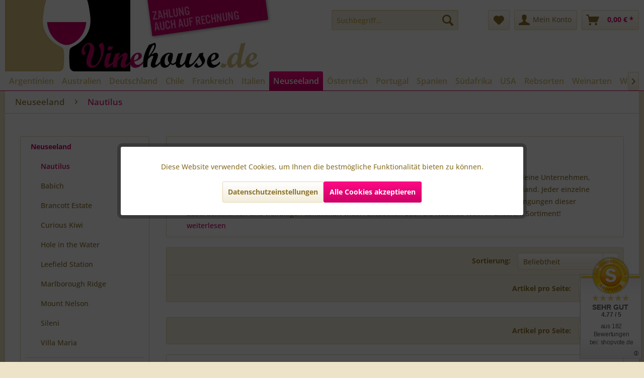

--- FILE ---
content_type: text/html; charset=UTF-8
request_url: https://widgets.shopvote.de/allvotes-v2.php?shopid=19723&type=1
body_size: 600
content:
{"ratingvalue":4.77,"ratingword":"SEHR GUT","ratingcount":182,"ratingname":"vinehouse.de","ratingurl":"https:\/\/www.vinehouse.de","criterianames":"","criteriavalues":"","starshtml":"","criteriacount":0,"sealcolor":"gold","lastvote":"12.01.2026","font_size":"14","y_correct":"5","mb_correct":"-2","reviewpage":"\/bewertung_vinehouse_de_19723.html","repHTML":"<div class=\"sv-rbadge-rb1fx-value\">4.77 \/ 5<\/div><div class=\"sv-rbadge-rb1fx-count\" style=\"font-size: 12px !important; margin-top: 8px; padding-left: 7px; padding-right: 7px; line-height: 16px; letter-spacing: -0.2px;\">aus 182 Bewertungen<br\/>bei: shopvote.de<\/div>","repHTMLbottom":"<div class=\"sv-rbadge-rb1fxb-stars\"><div style=\"width: 173px; margin: auto;\"><div style=\"width:173px;background:url(https:\/\/img.shopvote.de\/stars-gray.png) 0 0 repeat-x;\">\n\t\t\t\t\t\t<div style=\"width: 95% ;height:36px;background:url(https:\/\/img.shopvote.de\/stars-gold.png) 0 0 repeat-x;\"><\/div>\n\t\t\t\t\t<\/div>\n\t\t\t\t<\/div><\/div><div class=\"sv-rbadge-rb1fxb-count\"><span class=\"sv-rbadge-rb1fxb-word\"><strong>SEHR GUT<\/strong><\/span> <span class=\"sv-rbadge-rb1fxb-value\">(4.77 \/ 5)<\/span><br>aus <span>182<\/span> Bewertungen bei: shopvote.de &#9432;<br\/><a href=\"https:\/\/www.shopvote.de\/verifizierung-von-bewertungen\" target=\"_blank\">Informationen zur Echtheit der Bewertungen<\/a><\/div><\/span><\/span>","responsive":1,"SDAutoCode":0,"calledtype":1,"flyoutcode":"aac8ec57e5","productReviews":null,"dataContent":"AllVotes"}